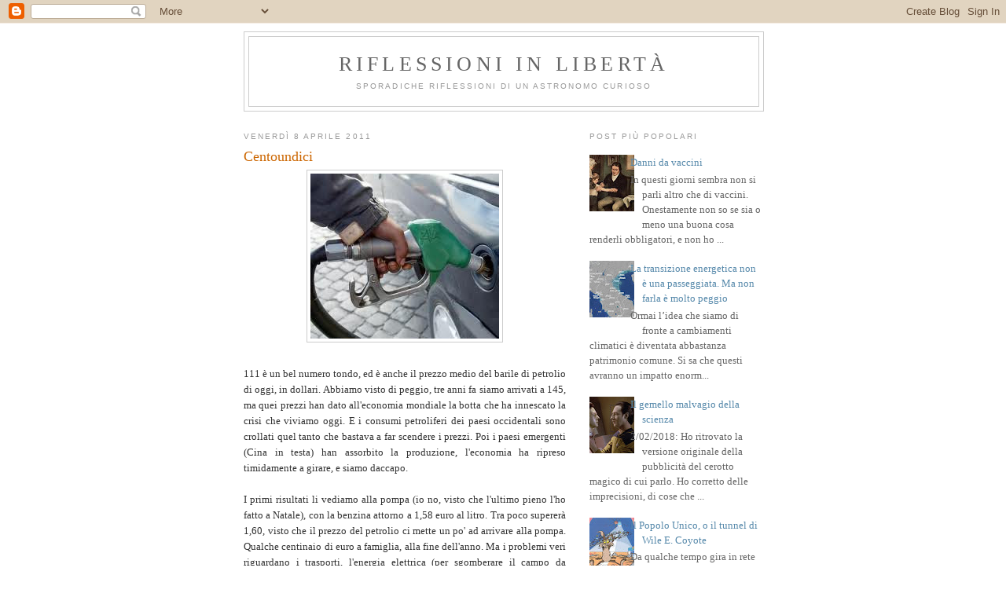

--- FILE ---
content_type: text/html; charset=UTF-8
request_url: https://giannicomoretto.blogspot.com/2011/04/
body_size: 15303
content:
<!DOCTYPE html>
<html dir='ltr' xmlns='http://www.w3.org/1999/xhtml' xmlns:b='http://www.google.com/2005/gml/b' xmlns:data='http://www.google.com/2005/gml/data' xmlns:expr='http://www.google.com/2005/gml/expr'>
<head>
<link href='https://www.blogger.com/static/v1/widgets/2944754296-widget_css_bundle.css' rel='stylesheet' type='text/css'/>
<meta content='text/html; charset=UTF-8' http-equiv='Content-Type'/>
<meta content='blogger' name='generator'/>
<link href='https://giannicomoretto.blogspot.com/favicon.ico' rel='icon' type='image/x-icon'/>
<link href='http://giannicomoretto.blogspot.com/2011/04/' rel='canonical'/>
<link rel="alternate" type="application/atom+xml" title="Riflessioni in libertà - Atom" href="https://giannicomoretto.blogspot.com/feeds/posts/default" />
<link rel="alternate" type="application/rss+xml" title="Riflessioni in libertà - RSS" href="https://giannicomoretto.blogspot.com/feeds/posts/default?alt=rss" />
<link rel="service.post" type="application/atom+xml" title="Riflessioni in libertà - Atom" href="https://www.blogger.com/feeds/7708572464961555120/posts/default" />
<!--Can't find substitution for tag [blog.ieCssRetrofitLinks]-->
<meta content='http://giannicomoretto.blogspot.com/2011/04/' property='og:url'/>
<meta content='Riflessioni in libertà' property='og:title'/>
<meta content='Sporadiche riflessioni di un astronomo curioso' property='og:description'/>
<title>Riflessioni in libertà: aprile 2011</title>
<style id='page-skin-1' type='text/css'><!--
/*
-----------------------------------------------
Blogger Template Style
Name:     Minima
Date:     26 Feb 2004
Updated by: Blogger Team
----------------------------------------------- */
/* Use this with templates/template-twocol.html */
body {
background:#ffffff;
margin:0;
color:#333333;
font:x-small Georgia Serif;
font-size/* */:/**/small;
font-size: /**/small;
text-align: center;
}
a:link {
color:#5588aa;
text-decoration:none;
}
a:visited {
color:#999999;
text-decoration:none;
}
a:hover {
color:#cc6600;
text-decoration:underline;
}
a img {
border-width:0;
}
/* Header
-----------------------------------------------
*/
#header-wrapper {
width:660px;
margin:0 auto 10px;
border:1px solid #cccccc;
}
#header-inner {
background-position: center;
margin-left: auto;
margin-right: auto;
}
#header {
margin: 5px;
border: 1px solid #cccccc;
text-align: center;
color:#666666;
}
#header h1 {
margin:5px 5px 0;
padding:15px 20px .25em;
line-height:1.2em;
text-transform:uppercase;
letter-spacing:.2em;
font: normal normal 200% Georgia, Serif;
}
#header a {
color:#666666;
text-decoration:none;
}
#header a:hover {
color:#666666;
}
#header .description {
margin:0 5px 5px;
padding:0 20px 15px;
max-width:700px;
text-transform:uppercase;
letter-spacing:.2em;
line-height: 1.4em;
font: normal normal 78% 'Trebuchet MS', Trebuchet, Arial, Verdana, Sans-serif;
color: #999999;
}
#header img {
margin-left: auto;
margin-right: auto;
}
/* Outer-Wrapper
----------------------------------------------- */
#outer-wrapper {
width: 660px;
margin:0 auto;
padding:10px;
text-align:left;
font: normal normal 100% Georgia, Serif;
}
#main-wrapper {
width: 410px;
float: left;
word-wrap: break-word; /* fix for long text breaking sidebar float in IE */
overflow: hidden;     /* fix for long non-text content breaking IE sidebar float */
}
#sidebar-wrapper {
width: 220px;
float: right;
word-wrap: break-word; /* fix for long text breaking sidebar float in IE */
overflow: hidden;      /* fix for long non-text content breaking IE sidebar float */
}
/* Headings
----------------------------------------------- */
h2 {
margin:1.5em 0 .75em;
font:normal normal 78% 'Trebuchet MS',Trebuchet,Arial,Verdana,Sans-serif;
line-height: 1.4em;
text-transform:uppercase;
letter-spacing:.2em;
color:#999999;
}
/* Posts
-----------------------------------------------
*/
h2.date-header {
margin:1.5em 0 .5em;
}
.post {
margin:.5em 0 1.5em;
border-bottom:1px dotted #cccccc;
padding-bottom:1.5em;
}
.post h3 {
margin:.25em 0 0;
padding:0 0 4px;
font-size:140%;
font-weight:normal;
line-height:1.4em;
color:#cc6600;
}
.post h3 a, .post h3 a:visited, .post h3 strong {
display:block;
text-decoration:none;
color:#cc6600;
font-weight:normal;
}
.post h3 strong, .post h3 a:hover {
color:#333333;
}
.post-body {
margin:0 0 .75em;
line-height:1.6em;
}
.post-body blockquote {
line-height:1.3em;
}
.post-footer {
margin: .75em 0;
color:#999999;
text-transform:uppercase;
letter-spacing:.1em;
font: normal normal 78% 'Trebuchet MS', Trebuchet, Arial, Verdana, Sans-serif;
line-height: 1.4em;
}
.comment-link {
margin-left:.6em;
}
.post img, table.tr-caption-container {
padding:4px;
border:1px solid #cccccc;
}
.tr-caption-container img {
border: none;
padding: 0;
}
.post blockquote {
margin:1em 20px;
}
.post blockquote p {
margin:.75em 0;
}
/* Comments
----------------------------------------------- */
#comments h4 {
margin:1em 0;
font-weight: bold;
line-height: 1.4em;
text-transform:uppercase;
letter-spacing:.2em;
color: #999999;
}
#comments-block {
margin:1em 0 1.5em;
line-height:1.6em;
}
#comments-block .comment-author {
margin:.5em 0;
}
#comments-block .comment-body {
margin:.25em 0 0;
}
#comments-block .comment-footer {
margin:-.25em 0 2em;
line-height: 1.4em;
text-transform:uppercase;
letter-spacing:.1em;
}
#comments-block .comment-body p {
margin:0 0 .75em;
}
.deleted-comment {
font-style:italic;
color:gray;
}
#blog-pager-newer-link {
float: left;
}
#blog-pager-older-link {
float: right;
}
#blog-pager {
text-align: center;
}
.feed-links {
clear: both;
line-height: 2.5em;
}
/* Sidebar Content
----------------------------------------------- */
.sidebar {
color: #666666;
line-height: 1.5em;
}
.sidebar ul {
list-style:none;
margin:0 0 0;
padding:0 0 0;
}
.sidebar li {
margin:0;
padding-top:0;
padding-right:0;
padding-bottom:.25em;
padding-left:15px;
text-indent:-15px;
line-height:1.5em;
}
.sidebar .widget, .main .widget {
border-bottom:1px dotted #cccccc;
margin:0 0 1.5em;
padding:0 0 1.5em;
}
.main .Blog {
border-bottom-width: 0;
}
/* Profile
----------------------------------------------- */
.profile-img {
float: left;
margin-top: 0;
margin-right: 5px;
margin-bottom: 5px;
margin-left: 0;
padding: 4px;
border: 1px solid #cccccc;
}
.profile-data {
margin:0;
text-transform:uppercase;
letter-spacing:.1em;
font: normal normal 78% 'Trebuchet MS', Trebuchet, Arial, Verdana, Sans-serif;
color: #999999;
font-weight: bold;
line-height: 1.6em;
}
.profile-datablock {
margin:.5em 0 .5em;
}
.profile-textblock {
margin: 0.5em 0;
line-height: 1.6em;
}
.profile-link {
font: normal normal 78% 'Trebuchet MS', Trebuchet, Arial, Verdana, Sans-serif;
text-transform: uppercase;
letter-spacing: .1em;
}
/* Footer
----------------------------------------------- */
#footer {
width:660px;
clear:both;
margin:0 auto;
padding-top:15px;
line-height: 1.6em;
text-transform:uppercase;
letter-spacing:.1em;
text-align: center;
}

--></style>
<link href='https://www.blogger.com/dyn-css/authorization.css?targetBlogID=7708572464961555120&amp;zx=84f227e5-5d2b-4e31-8226-fb7981e9d1f8' media='none' onload='if(media!=&#39;all&#39;)media=&#39;all&#39;' rel='stylesheet'/><noscript><link href='https://www.blogger.com/dyn-css/authorization.css?targetBlogID=7708572464961555120&amp;zx=84f227e5-5d2b-4e31-8226-fb7981e9d1f8' rel='stylesheet'/></noscript>
<meta name='google-adsense-platform-account' content='ca-host-pub-1556223355139109'/>
<meta name='google-adsense-platform-domain' content='blogspot.com'/>

</head>
<body>
<div class='navbar section' id='navbar'><div class='widget Navbar' data-version='1' id='Navbar1'><script type="text/javascript">
    function setAttributeOnload(object, attribute, val) {
      if(window.addEventListener) {
        window.addEventListener('load',
          function(){ object[attribute] = val; }, false);
      } else {
        window.attachEvent('onload', function(){ object[attribute] = val; });
      }
    }
  </script>
<div id="navbar-iframe-container"></div>
<script type="text/javascript" src="https://apis.google.com/js/platform.js"></script>
<script type="text/javascript">
      gapi.load("gapi.iframes:gapi.iframes.style.bubble", function() {
        if (gapi.iframes && gapi.iframes.getContext) {
          gapi.iframes.getContext().openChild({
              url: 'https://www.blogger.com/navbar/7708572464961555120?origin\x3dhttps://giannicomoretto.blogspot.com',
              where: document.getElementById("navbar-iframe-container"),
              id: "navbar-iframe"
          });
        }
      });
    </script><script type="text/javascript">
(function() {
var script = document.createElement('script');
script.type = 'text/javascript';
script.src = '//pagead2.googlesyndication.com/pagead/js/google_top_exp.js';
var head = document.getElementsByTagName('head')[0];
if (head) {
head.appendChild(script);
}})();
</script>
</div></div>
<div id='outer-wrapper'><div id='wrap2'>
<!-- skip links for text browsers -->
<span id='skiplinks' style='display:none;'>
<a href='#main'>skip to main </a> |
      <a href='#sidebar'>skip to sidebar</a>
</span>
<div id='header-wrapper'>
<div class='header section' id='header'><div class='widget Header' data-version='1' id='Header1'>
<div id='header-inner'>
<div class='titlewrapper'>
<h1 class='title'>
<a href='https://giannicomoretto.blogspot.com/'>
Riflessioni in libertà
</a>
</h1>
</div>
<div class='descriptionwrapper'>
<p class='description'><span>Sporadiche riflessioni di un astronomo curioso</span></p>
</div>
</div>
</div></div>
</div>
<div id='content-wrapper'>
<div id='crosscol-wrapper' style='text-align:center'>
<div class='crosscol no-items section' id='crosscol'></div>
</div>
<div id='main-wrapper'>
<div class='main section' id='main'><div class='widget Blog' data-version='1' id='Blog1'>
<div class='blog-posts hfeed'>

          <div class="date-outer">
        
<h2 class='date-header'><span>venerdì 8 aprile 2011</span></h2>

          <div class="date-posts">
        
<div class='post-outer'>
<div class='post hentry uncustomized-post-template' itemprop='blogPost' itemscope='itemscope' itemtype='http://schema.org/BlogPosting'>
<meta content='https://blogger.googleusercontent.com/img/b/R29vZ2xl/AVvXsEiz89lFIbIoudUYFE0EQ-ox9K5WbKtqg21NB2JaOHaeytTlcel9jRiRebxBkDPJGD_pu1-CF6PBJXKHc0DjeWJ1b2hVKV9oNDkJaVsV2MERIkev079hTq1Fo7tFjQA4LDWGLI5jOcP4keE/s320/benzina.jpeg' itemprop='image_url'/>
<meta content='7708572464961555120' itemprop='blogId'/>
<meta content='5147939840979048426' itemprop='postId'/>
<a name='5147939840979048426'></a>
<h3 class='post-title entry-title' itemprop='name'>
<a href='https://giannicomoretto.blogspot.com/2011/04/centoundici.html'>Centoundici</a>
</h3>
<div class='post-header'>
<div class='post-header-line-1'></div>
</div>
<div class='post-body entry-content' id='post-body-5147939840979048426' itemprop='description articleBody'>
<a href="https://blogger.googleusercontent.com/img/b/R29vZ2xl/AVvXsEiz89lFIbIoudUYFE0EQ-ox9K5WbKtqg21NB2JaOHaeytTlcel9jRiRebxBkDPJGD_pu1-CF6PBJXKHc0DjeWJ1b2hVKV9oNDkJaVsV2MERIkev079hTq1Fo7tFjQA4LDWGLI5jOcP4keE/s1600/benzina.jpeg" onblur="try {parent.deselectBloggerImageGracefully();} catch(e) {}"><img alt="" border="0" id="BLOGGER_PHOTO_ID_5593349163278014962" src="https://blogger.googleusercontent.com/img/b/R29vZ2xl/AVvXsEiz89lFIbIoudUYFE0EQ-ox9K5WbKtqg21NB2JaOHaeytTlcel9jRiRebxBkDPJGD_pu1-CF6PBJXKHc0DjeWJ1b2hVKV9oNDkJaVsV2MERIkev079hTq1Fo7tFjQA4LDWGLI5jOcP4keE/s320/benzina.jpeg" style="display: block; margin: 0px auto 10px; text-align: center; cursor: pointer; width: 240px; height: 210px;" /></a><br /><div style="text-align: justify;">111 è un bel numero tondo, ed è anche il prezzo medio del barile di petrolio di oggi, in dollari. Abbiamo visto di peggio, tre anni fa siamo arrivati a 145, ma quei prezzi han dato all'economia mondiale la botta che ha innescato la crisi che viviamo oggi. E i consumi petroliferi dei paesi occidentali sono crollati quel tanto che bastava a far scendere i prezzi. Poi i paesi emergenti (Cina in testa) han assorbito la produzione, l'economia ha ripreso timidamente a girare, e siamo daccapo.<br /></div><br /><div style="text-align: justify;">I primi risultati li vediamo alla pompa (io no, visto che l'ultimo pieno l'ho fatto a Natale), con la benzina attorno a 1,58 euro al litro. Tra poco supererà 1,60, visto che il prezzo del petrolio ci mette un po' ad arrivare alla pompa. Qualche centinaio di euro a famiglia, alla fine dell'anno. Ma i problemi veri riguardano i trasporti, l'energia elettrica (per sgomberare il campo da illusioni, l'uranio basta fino al 2050), le materie plastiche... Tutto è petrolio, anche il cibo che mangiamo.<br /></div><br /><div style="text-align: justify;">Leggendo i commenti si trovano le solite cose: la speculazione, la crisi libica, la debolezza del dollaro, e il solito grande assente, il picco di produzione del petrolio. Non si riesce ad immaginare che il petrolio sia davvero una risorsa finita, che non se ne riesce ad estrarre di più di così, che sono decenni che scopriamo molto meno petrolio di quello che estraiamo, che i vecchi giacimenti si esauriscono e quelli nuovi riescono a malapena a compensare (per ora), che se un paese cala la produzione di una frazione di percento gli altri non possono aumentarla. E la legge della domanda e dell'offerta fa il suo dovere, il prezzo che sale è il modo con cui il mercato ci avvisa che di qualcosa non ce n'è abbastanza per tutti, occorre ridurre i consumi.<br /></div><br /><div style="text-align: justify;"><a href="https://blogger.googleusercontent.com/img/b/R29vZ2xl/AVvXsEhajYAE1KU-LslA76qYZhyphenhyphenYuAcNpLez4H2-mbUEUR_1bj4bv7FdLweMY5P6Yl_ePvgY-f0Zevdv_UDG34Tp9nKs_BBK3H9Q4PX9eRjL2mGn5C117xg9LPT2omQvNfBxgcV18Uq9v8n5U90/s1600/petrolio_euro.gif"><img alt="" border="0" id="BLOGGER_PHOTO_ID_5593345040165685554" src="https://blogger.googleusercontent.com/img/b/R29vZ2xl/AVvXsEhajYAE1KU-LslA76qYZhyphenhyphenYuAcNpLez4H2-mbUEUR_1bj4bv7FdLweMY5P6Yl_ePvgY-f0Zevdv_UDG34Tp9nKs_BBK3H9Q4PX9eRjL2mGn5C117xg9LPT2omQvNfBxgcV18Uq9v8n5U90/s320/petrolio_euro.gif" style="display: block; margin: 0px auto 10px; text-align: center; cursor: pointer; width: 320px; height: 213px;" /></a>Forse è più istruttivo vedere l'andamento dei prezzi in euro, visto che noi lo paghiamo così. Siamo ad 80 euro a barile, non distanti dai 92 del massimo storico di 3 anni fa. Vediamo anche che la crescita non è qualcosa di ora, dopo il crollo della domanda dovuto alla crisi del 2009 il prezzo ha continuato a crescere in modo costante, e ha tutta l'aria di voler continuare a farlo.<br /></div><br /><div style="text-align: justify;">Non ho idea di cosa succederà. 3 anni fa pensavo che i prezzi sarebbero saliti per un pezzo, e ho sbagliato clamorosamente. Ci aspetta un'altra crisi, quando non abbiamo neppure cominciati ad uscire dalla precedente? O stavolta arriverà a prezzi ancora più alti? In entrambi i casi non sarà rosea.<br /></div><br />Benvenuti nel post-picco
<div style='clear: both;'></div>
</div>
<div class='post-footer'>
<div class='post-footer-line post-footer-line-1'>
<span class='post-author vcard'>
</span>
<span class='post-timestamp'>
alle
<meta content='http://giannicomoretto.blogspot.com/2011/04/centoundici.html' itemprop='url'/>
<a class='timestamp-link' href='https://giannicomoretto.blogspot.com/2011/04/centoundici.html' rel='bookmark' title='permanent link'><abbr class='published' itemprop='datePublished' title='2011-04-08T21:18:00+02:00'>21:18</abbr></a>
</span>
<span class='post-comment-link'>
<a class='comment-link' href='https://www.blogger.com/comment/fullpage/post/7708572464961555120/5147939840979048426' onclick=''>
19 commenti:
  </a>
</span>
<span class='post-icons'>
<span class='item-control blog-admin pid-1515494583'>
<a href='https://www.blogger.com/post-edit.g?blogID=7708572464961555120&postID=5147939840979048426&from=pencil' title='Modifica post'>
<img alt='' class='icon-action' height='18' src='https://resources.blogblog.com/img/icon18_edit_allbkg.gif' width='18'/>
</a>
</span>
</span>
<div class='post-share-buttons goog-inline-block'>
</div>
</div>
<div class='post-footer-line post-footer-line-2'>
<span class='post-labels'>
Etichette:
<a href='https://giannicomoretto.blogspot.com/search/label/peak%20oil' rel='tag'>peak oil</a>,
<a href='https://giannicomoretto.blogspot.com/search/label/petrolio' rel='tag'>petrolio</a>
</span>
</div>
<div class='post-footer-line post-footer-line-3'>
<span class='post-location'>
</span>
</div>
</div>
</div>
</div>
<div class='post-outer'>
<div class='post hentry uncustomized-post-template' itemprop='blogPost' itemscope='itemscope' itemtype='http://schema.org/BlogPosting'>
<meta content='https://blogger.googleusercontent.com/img/b/R29vZ2xl/AVvXsEhcMiFWBVRcxS80E41ixudGlT4vwUlTPmFcSnWVKzdLejzeNGk6SlwG9KR7CTMMtNS18c10ZcJFPgGCJxUJZJpi3tnQMOiD09tF9j6DqVkEsExOqeKtBTQScMU7wjWb-7AfMU3_aw84iZE/s1600/il-formulario-a-38.jpg' itemprop='image_url'/>
<meta content='7708572464961555120' itemprop='blogId'/>
<meta content='4189830353296918088' itemprop='postId'/>
<a name='4189830353296918088'></a>
<h3 class='post-title entry-title' itemprop='name'>
<a href='https://giannicomoretto.blogspot.com/2011/04/finanza-creativa.html'>Finanza creativa</a>
</h3>
<div class='post-header'>
<div class='post-header-line-1'></div>
</div>
<div class='post-body entry-content' id='post-body-4189830353296918088' itemprop='description articleBody'>
<div style="text-align: justify;"><a href="https://blogger.googleusercontent.com/img/b/R29vZ2xl/AVvXsEhcMiFWBVRcxS80E41ixudGlT4vwUlTPmFcSnWVKzdLejzeNGk6SlwG9KR7CTMMtNS18c10ZcJFPgGCJxUJZJpi3tnQMOiD09tF9j6DqVkEsExOqeKtBTQScMU7wjWb-7AfMU3_aw84iZE/s1600/il-formulario-a-38.jpg" onblur="try {parent.deselectBloggerImageGracefully();} catch(e) {}"><img alt="" border="0" src="https://blogger.googleusercontent.com/img/b/R29vZ2xl/AVvXsEhcMiFWBVRcxS80E41ixudGlT4vwUlTPmFcSnWVKzdLejzeNGk6SlwG9KR7CTMMtNS18c10ZcJFPgGCJxUJZJpi3tnQMOiD09tF9j6DqVkEsExOqeKtBTQScMU7wjWb-7AfMU3_aw84iZE/s1600/il-formulario-a-38.jpg" style="display: block; margin: 0px auto 10px; text-align: center; cursor: pointer; width: 336px; height: 291px;" /></a>Ho <a href="http://giannicomoretto.blogspot.com/2011/01/modulari-a38.html">raccontato</a> di come funzioni oggi la ricerca in Italia. Buona parte del mio tempo passa nell'inventare modi creativi per convivere con leggi che ti rendono impossibile lavorare. Ad esempio a settembre ci sarà a Roma un congresso di una settimana. In teoria non potrei andarci, perché la spesa (circa 700 euro tra viaggi, vitto e iscrizione) supera il <a href="http://giannicomoretto.blogspot.com/2011/03/astronomia-divertente-e-tagli-stupidi.html">tetto di spese per viaggi</a> del mio istituto. Non ho ancora trovato un metodo per andarci lo stesso, visto che si preannuncia molto interessante. Temo dovrò rinunciarvi.<br /><br />Ma c'è di peggio. Sono attualmente responsabile di un progetto, finanziato dalla Comunità Europea per 86 mila euro, per realizzare uno strumento astronomico e non  posso spendere questi soldi per quasi nulla, incluso:<br />- il software che utilizzo per progettarla, concesso in licenza annuale<br />- la scheda di rete (circa 1000 euro) che collega questo strumento ad un PC<br /><br />Infatti entrambi questi componenti vanno acquistati all'estero, e mentre le ditte italiane accettano di firmare il "documento di tracciabilità finanziaria"(1), pur sapendo che è quasi impossibile ottemperare a tutte le sue clausole (tanto nessuno controllerà), una ditta tedesca non lo farà mai. E senza quel documento niente ordine.<br /><br />Ci si arrangia come si può, all'italiana, con la solita "finanza creativa". Il modo più semplice è trovare una ditta a cui si passa l'elenco delle cose da ordinare. Questa le compera dalla ditta vera, e ce le rivende corredate di tutti i moduli A38 necessari. Facendo in pratica solo quello riesce a sbrigare correttamente le pratiche borboniche richieste dalla legge italiana, e chiaramente si fa pagare per il lavoro. Tutto trasparente, semplice, e costoso, difatti è un fiorire di queste ditte.<br /><br />Un altro sistema si applica quando hai un progetto internazionale. Fai acquistare quel che ti serve dai tuoi partner tedeschi, che non hanno tante beghe, e te lo fai spedire. Ovviamente nella ripartizione dei fondi i partner tedeschi riceveranno più soldi, e l'IVA verrà pagata in Germania, non in Italia (soldi in meno per l'erario).<br /><br />Ma per alcune cose, non ci sono scappatoie. Ad esempio in biblioteca non riescono a rinnovare l'abbonamento alle principali riviste astronomiche,  perché serve quel dannato documento, e non si può addebitarlo al Max-Planck-Institut per poi farci girare qui la rivista, o fare un abbonamento on-line in Germania per un dominio di computer in Italia.<br /><br /><span style="font-size:130%;"><span style="font-weight: bold;">Aggiornamento</span></span><br /><br />La ditta della scheda di rete mi ha scritto che mi firmano il documento, ma <span style="font-weight: bold;">non possono </span>riportare il CIG sulla fattura ai fornitori, per il banale fatto che<span style="font-weight: bold;"> la scheda l'hanno già comprata</span>, ne hanno qualche centinaio in magazzino. E quando le finiranno quella sarà obsoleta, per cui ne compreranno un'altra.<br /><br />In amministrazione mi han detto di non preoccuparmi, è materialmente impossibile tracciare flussi finanziari basandosi su un numerino scritto sulla causale di un bonifico, che non risulta da nessuna parte. Nell'eventualità io sia indagato per riciclaggio di denaro mafioso, il povero investigatore dovrebbe prendere <span style="font-weight: bold;">tutti i bonifici</span>, andare a rintracciare il conto bancario del venditore di schede, e spulciarsi <span style="font-weight: bold;">a mano tutti i bonifici</span> fatti da lui.<br /><br />Ma chi è che scrive le leggi in Italia?<br /><br /><span style="font-size:130%;"><span style="font-weight: bold;">Note:</span></span><br /><br />(1) Le <a href="http://www.ilsole24ore.com/art/norme-e-tributi/2011-03-07/gare-tracciabili-codice-064156.shtml?uuid=AavHJ3DD">spiegazioni</a> sugli obblighi della ditta sono fumosissime, ma l'interpretazione corrente dice che questa debba comunicarci tutti i conti correnti bancari che usa, e  indicare un numerino (CIG), specificato da noi, in tutti i suoi pagamenti con cui acquista a sua volta i beni o paga i dipendenti coinvolti. Immaginate una cartoleria  da cui 100 istituti acquistino matite, quaderni, pennarelli. Deve indicare, nella causale del bonifico con cui paga i fornitori di matite, tutti i CIG relativi a tutte le vendite di matite fatte nel periodo, e smistare correttamente i CIG di ciascun ordine sui fornitori coinvolti. Forse avete un'idea della demenzialità della cosa.<br /></div>
<div style='clear: both;'></div>
</div>
<div class='post-footer'>
<div class='post-footer-line post-footer-line-1'>
<span class='post-author vcard'>
</span>
<span class='post-timestamp'>
alle
<meta content='http://giannicomoretto.blogspot.com/2011/04/finanza-creativa.html' itemprop='url'/>
<a class='timestamp-link' href='https://giannicomoretto.blogspot.com/2011/04/finanza-creativa.html' rel='bookmark' title='permanent link'><abbr class='published' itemprop='datePublished' title='2011-04-08T10:55:00+02:00'>10:55</abbr></a>
</span>
<span class='post-comment-link'>
<a class='comment-link' href='https://www.blogger.com/comment/fullpage/post/7708572464961555120/4189830353296918088' onclick=''>
1 commento:
  </a>
</span>
<span class='post-icons'>
<span class='item-control blog-admin pid-1515494583'>
<a href='https://www.blogger.com/post-edit.g?blogID=7708572464961555120&postID=4189830353296918088&from=pencil' title='Modifica post'>
<img alt='' class='icon-action' height='18' src='https://resources.blogblog.com/img/icon18_edit_allbkg.gif' width='18'/>
</a>
</span>
</span>
<div class='post-share-buttons goog-inline-block'>
</div>
</div>
<div class='post-footer-line post-footer-line-2'>
<span class='post-labels'>
Etichette:
<a href='https://giannicomoretto.blogspot.com/search/label/burocrazia' rel='tag'>burocrazia</a>,
<a href='https://giannicomoretto.blogspot.com/search/label/leggi%20idiote' rel='tag'>leggi idiote</a>,
<a href='https://giannicomoretto.blogspot.com/search/label/ricerca' rel='tag'>ricerca</a>
</span>
</div>
<div class='post-footer-line post-footer-line-3'>
<span class='post-location'>
</span>
</div>
</div>
</div>
</div>

        </div></div>
      
</div>
<div class='blog-pager' id='blog-pager'>
<span id='blog-pager-newer-link'>
<a class='blog-pager-newer-link' href='https://giannicomoretto.blogspot.com/search?updated-max=2011-09-23T22:06:00%2B02:00&amp;max-results=7&amp;reverse-paginate=true' id='Blog1_blog-pager-newer-link' title='Post più recenti'>Post più recenti</a>
</span>
<span id='blog-pager-older-link'>
<a class='blog-pager-older-link' href='https://giannicomoretto.blogspot.com/search?updated-max=2011-04-08T10:55:00%2B02:00&amp;max-results=7' id='Blog1_blog-pager-older-link' title='Post più vecchi'>Post più vecchi</a>
</span>
<a class='home-link' href='https://giannicomoretto.blogspot.com/'>Home page</a>
</div>
<div class='clear'></div>
<div class='blog-feeds'>
<div class='feed-links'>
Iscriviti a:
<a class='feed-link' href='https://giannicomoretto.blogspot.com/feeds/posts/default' target='_blank' type='application/atom+xml'>Commenti (Atom)</a>
</div>
</div>
</div></div>
</div>
<div id='sidebar-wrapper'>
<div class='sidebar section' id='sidebar'><div class='widget PopularPosts' data-version='1' id='PopularPosts2'>
<h2>Post più popolari</h2>
<div class='widget-content popular-posts'>
<ul>
<li>
<div class='item-content'>
<div class='item-thumbnail'>
<a href='https://giannicomoretto.blogspot.com/2017/07/danni-da-vaccini.html' target='_blank'>
<img alt='' border='0' src='https://blogger.googleusercontent.com/img/b/R29vZ2xl/AVvXsEjk83KcAJZhaCUY1qE4FMfNlLK2ZXixl7kgKTrQFyGh3CDs1OjXkK6R40TP1OK7PQ9KBs2Ff6DfxS1quQmCMv77slcDFf4eTULFwKFP71SFsaxSGGaUJPb0how-cmMg6pjYISSrEVMS3DE/w72-h72-p-k-no-nu/vaccine.jpg'/>
</a>
</div>
<div class='item-title'><a href='https://giannicomoretto.blogspot.com/2017/07/danni-da-vaccini.html'>Danni da vaccini</a></div>
<div class='item-snippet'>  In questi giorni sembra non si parli altro che di vaccini. Onestamente non so se sia o meno una buona cosa renderli obbligatori, e non ho ...</div>
</div>
<div style='clear: both;'></div>
</li>
<li>
<div class='item-content'>
<div class='item-thumbnail'>
<a href='https://giannicomoretto.blogspot.com/2022/07/la-transizione-energetica-non-e-una.html' target='_blank'>
<img alt='' border='0' src='https://blogger.googleusercontent.com/img/a/AVvXsEiZOYkP_aWBexNdyW9BsAOlioHUT_jFtrekCPn3aezCNDfNRrNGEF1NrBCtOoUYE5FxRecz2Zw859ysQHCzR9uO-gCTjQmjWd1z56nzf1UtTU_QtI4Ov6SHxYFLpXrJWWMjsAPNyQQ-q0oVCO_KtqUk0bf8NjLOt9e_pBgtOsSSicMKW9p1iHPDhxDW=w72-h72-p-k-no-nu'/>
</a>
</div>
<div class='item-title'><a href='https://giannicomoretto.blogspot.com/2022/07/la-transizione-energetica-non-e-una.html'> La transizione energetica non è una passeggiata. Ma non farla è molto peggio</a></div>
<div class='item-snippet'>Ormai l&#8217;idea che siamo di fronte a cambiamenti climatici è diventata abbastanza patrimonio comune. Si sa che questi avranno un impatto enorm...</div>
</div>
<div style='clear: both;'></div>
</li>
<li>
<div class='item-content'>
<div class='item-thumbnail'>
<a href='https://giannicomoretto.blogspot.com/2018/03/il-gemello-malvagio-della-scienza.html' target='_blank'>
<img alt='' border='0' src='https://blogger.googleusercontent.com/img/b/R29vZ2xl/AVvXsEhtB0Bur3QTGF-e9SMBgeIXSC21W6WoxjhsIGJQgi9DOzcjZNXyDc6RkVWO8fcB9ZhUwXASsxaXlqZdmnVIyxkhVcfltAzYKXRmPocnhxG7Tzx5TH_PEZFOqrBj_Qeoe0sx_LDc8inp3Aw/w72-h72-p-k-no-nu/datalore_hd_115.jpg'/>
</a>
</div>
<div class='item-title'><a href='https://giannicomoretto.blogspot.com/2018/03/il-gemello-malvagio-della-scienza.html'>Il gemello malvagio della scienza</a></div>
<div class='item-snippet'>2/02/2018: Ho ritrovato la versione originale della pubblicità del cerotto magico di cui parlo. Ho corretto delle imprecisioni, di cose che ...</div>
</div>
<div style='clear: both;'></div>
</li>
<li>
<div class='item-content'>
<div class='item-thumbnail'>
<a href='https://giannicomoretto.blogspot.com/2016/05/il-popolo-unico-o-il-tunnel-di-wiley.html' target='_blank'>
<img alt='' border='0' src='https://blogger.googleusercontent.com/img/b/R29vZ2xl/AVvXsEi5qZWzobTB_WL_sTgzDaQw3WrAa9qYnJNPPFnv7BqcxCqNVYsPTaSR51kqY25P5oGqVY9uqZjQ6G6XBP2OFBbNzJWABChWXzvX3ebRWBd9mLNpMJYY_6WlwbvbAE0im4-nvrEX4meYdqI/w72-h72-p-k-no-nu/l.sku2449.jpg'/>
</a>
</div>
<div class='item-title'><a href='https://giannicomoretto.blogspot.com/2016/05/il-popolo-unico-o-il-tunnel-di-wiley.html'>Il Popolo Unico, o il tunnel di Wile E. Coyote</a></div>
<div class='item-snippet'>Da qualche tempo gira in rete una nuova follia. Con un appeal notevole, in questi tempi difficili, visto che suggerisce che puoi legalmente ...</div>
</div>
<div style='clear: both;'></div>
</li>
<li>
<div class='item-content'>
<div class='item-thumbnail'>
<a href='https://giannicomoretto.blogspot.com/2012/11/scienza-parallela-2-keshe-technology.html' target='_blank'>
<img alt='' border='0' src='https://blogger.googleusercontent.com/img/b/R29vZ2xl/AVvXsEjphn4lmLHq2ad3ODwGLPR7JCC3eBJ2eHGtrdX9Ucw3ZpGaDoZoKUzzDmND-v4XucuCmaLTH2rRDI-z2BUbYDDR_kDWis6sd61ldOdld43Tl5rZfccW9zYiMUzsAsouZxHbUlnL0cXHVeE/w72-h72-p-k-no-nu/Keshe21.jpg'/>
</a>
</div>
<div class='item-title'><a href='https://giannicomoretto.blogspot.com/2012/11/scienza-parallela-2-keshe-technology.html'>Scienza parallela 2: Keshe technology</a></div>
<div class='item-snippet'>Articolo aggiornato il 19/11/2012   Nell&#39; articolo precedente  ho provato a descrivere le differenze tra come funziona (in modo molto se...</div>
</div>
<div style='clear: both;'></div>
</li>
<li>
<div class='item-content'>
<div class='item-thumbnail'>
<a href='https://giannicomoretto.blogspot.com/2010/11/ma-chi-fa-queste-scie-in-cielo.html' target='_blank'>
<img alt='' border='0' src='https://blogger.googleusercontent.com/img/b/R29vZ2xl/AVvXsEi1lgPhJd3KSWPQBijGLOKd_myWr8FWU_MRZcZE5s0RsSbQ4vF_t7MtQQRs1-3uYOGnxCzy2Ibdw3l3VNk4O4c4KNRiyITWH3lyJHh1MuCqtQI7P2PUW8FKNE3dgI0Z4jqp2oqqDFiN1BE/w72-h72-p-k-no-nu/scia_az7590.jpg'/>
</a>
</div>
<div class='item-title'><a href='https://giannicomoretto.blogspot.com/2010/11/ma-chi-fa-queste-scie-in-cielo.html'>Ma chi fa queste scie in cielo?</a></div>
<div class='item-snippet'>Le scie chimiche  sono ormai un tormentone, con decine di interrogazioni parlamentari , mozioni comunali, conferenze, servizi di Voyager  o ...</div>
</div>
<div style='clear: both;'></div>
</li>
<li>
<div class='item-content'>
<div class='item-thumbnail'>
<a href='https://giannicomoretto.blogspot.com/2014/01/riequilibrio-quantistico.html' target='_blank'>
<img alt='' border='0' src='https://blogger.googleusercontent.com/img/b/R29vZ2xl/AVvXsEjFSRzCkDv9S15BHZyB-8ZIzadmiNxSh1Y_yE-WrwKdBmX5eMal8psQS3kB5Sev3-VNS3EEgfEtLIpiGouUIlVCGtYJrnhtSvaefX6tK8uiEAvk0PdCo20ptxv13A4tdHKLH8n11fLSk1I/w72-h72-p-k-no-nu/fisica-quantistica-guarigione-bartlett-252x300.jpg'/>
</a>
</div>
<div class='item-title'><a href='https://giannicomoretto.blogspot.com/2014/01/riequilibrio-quantistico.html'>Riequilibrio quantistico</a></div>
<div class='item-snippet'> Riassunto  Visto che il post è lungo, riassumo.  La meccanica quantistica è sufficientemente misteriosa, e poco conosciuta, da poter essere...</div>
</div>
<div style='clear: both;'></div>
</li>
<li>
<div class='item-content'>
<div class='item-thumbnail'>
<a href='https://giannicomoretto.blogspot.com/2009/03/penne-e-scie.html' target='_blank'>
<img alt='' border='0' src='https://blogger.googleusercontent.com/img/b/R29vZ2xl/AVvXsEg0fNWfzG5bhY-3vcM49edVPCpUTlMFt6yX-ut9p2VPz62sO3ofAGZ5qxzQR2BBO6rdhhFt6GFFuZAof4NIbjJ28Rtu2sJVF9FIN_OCnTlulUYHUXjK0YLAVIzXR2t5gYjT4k11bOK7K7k/w72-h72-p-k-no-nu/appleman.gif'/>
</a>
</div>
<div class='item-title'><a href='https://giannicomoretto.blogspot.com/2009/03/penne-e-scie.html'>Penne e scie</a></div>
<div class='item-snippet'>(Articolo aggiornato con qualche link all&#39;interessantissima spiegazione sul blog sciemilano ) Sono stato intervistato da Controradio, pe...</div>
</div>
<div style='clear: both;'></div>
</li>
<li>
<div class='item-content'>
<div class='item-thumbnail'>
<a href='https://giannicomoretto.blogspot.com/2011/08/denunce-omeopatiche.html' target='_blank'>
<img alt='' border='0' src='https://blogger.googleusercontent.com/img/b/R29vZ2xl/AVvXsEiEQRZH7g90JisnjFw8eIqGJbQUPEvbng64EJMKP-KTIsadPCwLC6QfMKWCjiPjd5kLsOPvvpURnT3UnUgJIOAVXUwmD87eRY6bbxf_82zGeRX9bNnNaGMu7htPDDjUASxK7op4wsQfMgM/w72-h72-p-k-no-nu/200k.jpg'/>
</a>
</div>
<div class='item-title'><a href='https://giannicomoretto.blogspot.com/2011/08/denunce-omeopatiche.html'>Denunce omeopatiche</a></div>
<div class='item-snippet'>Pubblicità omeopatica, del rimedio antiinfluenzale più diffuso nel mondo. L&#39;omeopatia è per gente giovane, dinamica, moderna. E soprattu...</div>
</div>
<div style='clear: both;'></div>
</li>
<li>
<div class='item-content'>
<div class='item-thumbnail'>
<a href='https://giannicomoretto.blogspot.com/2013/11/geoingegneria-clandestina.html' target='_blank'>
<img alt='' border='0' src='https://blogger.googleusercontent.com/img/b/R29vZ2xl/AVvXsEhPJvJdsi6aNKaMGSqT7T0rcS86Z1r0LienUSwLcIid4nRf9PmxyUPCWFamxspyX40hWEgB1hg92GKuS6p2IcgD6sMps5ugxDSayGAnzO5cV0sT9uy0FoQ7akmn8nyHdusQiepBSDcX5k8/w72-h72-p-k-no-nu/armi-esotiche.jpg'/>
</a>
</div>
<div class='item-title'><a href='https://giannicomoretto.blogspot.com/2013/11/geoingegneria-clandestina.html'>Geoingegneria clandestina</a></div>
<div class='item-snippet'>Riassunto: la geoingegneria (Meglio, Ingegneria climatica) è una cosa reale, ed cambiamenti climatici pure. Non ci sono in corso esperimenti...</div>
</div>
<div style='clear: both;'></div>
</li>
</ul>
<div class='clear'></div>
</div>
</div><div class='widget LinkList' data-version='1' id='LinkList1'>
<h2>Qualche link a siti e blog</h2>
<div class='widget-content'>
<ul>
<li><a href='http://www.arcetri.astro.it/~comore'>Il mio lavoro</a></li>
<li><a href='http://www.parrocchiadipaterno.it/'>Parrocchia di S. Stefano a Paterno</a></li>
<li><a href='http://aspoitalia.blogspot.com/'>Associazione ASPO Italia</a></li>
<li><a href='http://www.cicap.org/'>CICAP</a></li>
<li><a href='http://www.bancaetica.com/'>Banca Etica</a></li>
<li><a href='http://vistasulmare.splinder.com/'>Rossella</a></li>
</ul>
<div class='clear'></div>
</div>
</div><div class='widget BlogSearch' data-version='1' id='BlogSearch1'>
<h2 class='title'>Cerca nel blog</h2>
<div class='widget-content'>
<div id='BlogSearch1_form'>
<form action='https://giannicomoretto.blogspot.com/search' class='gsc-search-box' target='_top'>
<table cellpadding='0' cellspacing='0' class='gsc-search-box'>
<tbody>
<tr>
<td class='gsc-input'>
<input autocomplete='off' class='gsc-input' name='q' size='10' title='search' type='text' value=''/>
</td>
<td class='gsc-search-button'>
<input class='gsc-search-button' title='search' type='submit' value='Cerca'/>
</td>
</tr>
</tbody>
</table>
</form>
</div>
</div>
<div class='clear'></div>
</div><div class='widget BlogArchive' data-version='1' id='BlogArchive1'>
<h2>Archivio blog</h2>
<div class='widget-content'>
<div id='ArchiveList'>
<div id='BlogArchive1_ArchiveList'>
<ul class='hierarchy'>
<li class='archivedate collapsed'>
<a class='toggle' href='javascript:void(0)'>
<span class='zippy'>

        &#9658;&#160;
      
</span>
</a>
<a class='post-count-link' href='https://giannicomoretto.blogspot.com/2024/'>
2024
</a>
<span class='post-count' dir='ltr'>(3)</span>
<ul class='hierarchy'>
<li class='archivedate collapsed'>
<a class='toggle' href='javascript:void(0)'>
<span class='zippy'>

        &#9658;&#160;
      
</span>
</a>
<a class='post-count-link' href='https://giannicomoretto.blogspot.com/2024/06/'>
giugno
</a>
<span class='post-count' dir='ltr'>(1)</span>
</li>
</ul>
<ul class='hierarchy'>
<li class='archivedate collapsed'>
<a class='toggle' href='javascript:void(0)'>
<span class='zippy'>

        &#9658;&#160;
      
</span>
</a>
<a class='post-count-link' href='https://giannicomoretto.blogspot.com/2024/03/'>
marzo
</a>
<span class='post-count' dir='ltr'>(1)</span>
</li>
</ul>
<ul class='hierarchy'>
<li class='archivedate collapsed'>
<a class='toggle' href='javascript:void(0)'>
<span class='zippy'>

        &#9658;&#160;
      
</span>
</a>
<a class='post-count-link' href='https://giannicomoretto.blogspot.com/2024/01/'>
gennaio
</a>
<span class='post-count' dir='ltr'>(1)</span>
</li>
</ul>
</li>
</ul>
<ul class='hierarchy'>
<li class='archivedate collapsed'>
<a class='toggle' href='javascript:void(0)'>
<span class='zippy'>

        &#9658;&#160;
      
</span>
</a>
<a class='post-count-link' href='https://giannicomoretto.blogspot.com/2023/'>
2023
</a>
<span class='post-count' dir='ltr'>(2)</span>
<ul class='hierarchy'>
<li class='archivedate collapsed'>
<a class='toggle' href='javascript:void(0)'>
<span class='zippy'>

        &#9658;&#160;
      
</span>
</a>
<a class='post-count-link' href='https://giannicomoretto.blogspot.com/2023/12/'>
dicembre
</a>
<span class='post-count' dir='ltr'>(1)</span>
</li>
</ul>
<ul class='hierarchy'>
<li class='archivedate collapsed'>
<a class='toggle' href='javascript:void(0)'>
<span class='zippy'>

        &#9658;&#160;
      
</span>
</a>
<a class='post-count-link' href='https://giannicomoretto.blogspot.com/2023/05/'>
maggio
</a>
<span class='post-count' dir='ltr'>(1)</span>
</li>
</ul>
</li>
</ul>
<ul class='hierarchy'>
<li class='archivedate collapsed'>
<a class='toggle' href='javascript:void(0)'>
<span class='zippy'>

        &#9658;&#160;
      
</span>
</a>
<a class='post-count-link' href='https://giannicomoretto.blogspot.com/2022/'>
2022
</a>
<span class='post-count' dir='ltr'>(5)</span>
<ul class='hierarchy'>
<li class='archivedate collapsed'>
<a class='toggle' href='javascript:void(0)'>
<span class='zippy'>

        &#9658;&#160;
      
</span>
</a>
<a class='post-count-link' href='https://giannicomoretto.blogspot.com/2022/08/'>
agosto
</a>
<span class='post-count' dir='ltr'>(1)</span>
</li>
</ul>
<ul class='hierarchy'>
<li class='archivedate collapsed'>
<a class='toggle' href='javascript:void(0)'>
<span class='zippy'>

        &#9658;&#160;
      
</span>
</a>
<a class='post-count-link' href='https://giannicomoretto.blogspot.com/2022/07/'>
luglio
</a>
<span class='post-count' dir='ltr'>(1)</span>
</li>
</ul>
<ul class='hierarchy'>
<li class='archivedate collapsed'>
<a class='toggle' href='javascript:void(0)'>
<span class='zippy'>

        &#9658;&#160;
      
</span>
</a>
<a class='post-count-link' href='https://giannicomoretto.blogspot.com/2022/06/'>
giugno
</a>
<span class='post-count' dir='ltr'>(2)</span>
</li>
</ul>
<ul class='hierarchy'>
<li class='archivedate collapsed'>
<a class='toggle' href='javascript:void(0)'>
<span class='zippy'>

        &#9658;&#160;
      
</span>
</a>
<a class='post-count-link' href='https://giannicomoretto.blogspot.com/2022/03/'>
marzo
</a>
<span class='post-count' dir='ltr'>(1)</span>
</li>
</ul>
</li>
</ul>
<ul class='hierarchy'>
<li class='archivedate collapsed'>
<a class='toggle' href='javascript:void(0)'>
<span class='zippy'>

        &#9658;&#160;
      
</span>
</a>
<a class='post-count-link' href='https://giannicomoretto.blogspot.com/2020/'>
2020
</a>
<span class='post-count' dir='ltr'>(1)</span>
<ul class='hierarchy'>
<li class='archivedate collapsed'>
<a class='toggle' href='javascript:void(0)'>
<span class='zippy'>

        &#9658;&#160;
      
</span>
</a>
<a class='post-count-link' href='https://giannicomoretto.blogspot.com/2020/11/'>
novembre
</a>
<span class='post-count' dir='ltr'>(1)</span>
</li>
</ul>
</li>
</ul>
<ul class='hierarchy'>
<li class='archivedate collapsed'>
<a class='toggle' href='javascript:void(0)'>
<span class='zippy'>

        &#9658;&#160;
      
</span>
</a>
<a class='post-count-link' href='https://giannicomoretto.blogspot.com/2018/'>
2018
</a>
<span class='post-count' dir='ltr'>(2)</span>
<ul class='hierarchy'>
<li class='archivedate collapsed'>
<a class='toggle' href='javascript:void(0)'>
<span class='zippy'>

        &#9658;&#160;
      
</span>
</a>
<a class='post-count-link' href='https://giannicomoretto.blogspot.com/2018/11/'>
novembre
</a>
<span class='post-count' dir='ltr'>(1)</span>
</li>
</ul>
<ul class='hierarchy'>
<li class='archivedate collapsed'>
<a class='toggle' href='javascript:void(0)'>
<span class='zippy'>

        &#9658;&#160;
      
</span>
</a>
<a class='post-count-link' href='https://giannicomoretto.blogspot.com/2018/03/'>
marzo
</a>
<span class='post-count' dir='ltr'>(1)</span>
</li>
</ul>
</li>
</ul>
<ul class='hierarchy'>
<li class='archivedate collapsed'>
<a class='toggle' href='javascript:void(0)'>
<span class='zippy'>

        &#9658;&#160;
      
</span>
</a>
<a class='post-count-link' href='https://giannicomoretto.blogspot.com/2017/'>
2017
</a>
<span class='post-count' dir='ltr'>(4)</span>
<ul class='hierarchy'>
<li class='archivedate collapsed'>
<a class='toggle' href='javascript:void(0)'>
<span class='zippy'>

        &#9658;&#160;
      
</span>
</a>
<a class='post-count-link' href='https://giannicomoretto.blogspot.com/2017/11/'>
novembre
</a>
<span class='post-count' dir='ltr'>(1)</span>
</li>
</ul>
<ul class='hierarchy'>
<li class='archivedate collapsed'>
<a class='toggle' href='javascript:void(0)'>
<span class='zippy'>

        &#9658;&#160;
      
</span>
</a>
<a class='post-count-link' href='https://giannicomoretto.blogspot.com/2017/07/'>
luglio
</a>
<span class='post-count' dir='ltr'>(1)</span>
</li>
</ul>
<ul class='hierarchy'>
<li class='archivedate collapsed'>
<a class='toggle' href='javascript:void(0)'>
<span class='zippy'>

        &#9658;&#160;
      
</span>
</a>
<a class='post-count-link' href='https://giannicomoretto.blogspot.com/2017/04/'>
aprile
</a>
<span class='post-count' dir='ltr'>(1)</span>
</li>
</ul>
<ul class='hierarchy'>
<li class='archivedate collapsed'>
<a class='toggle' href='javascript:void(0)'>
<span class='zippy'>

        &#9658;&#160;
      
</span>
</a>
<a class='post-count-link' href='https://giannicomoretto.blogspot.com/2017/03/'>
marzo
</a>
<span class='post-count' dir='ltr'>(1)</span>
</li>
</ul>
</li>
</ul>
<ul class='hierarchy'>
<li class='archivedate collapsed'>
<a class='toggle' href='javascript:void(0)'>
<span class='zippy'>

        &#9658;&#160;
      
</span>
</a>
<a class='post-count-link' href='https://giannicomoretto.blogspot.com/2016/'>
2016
</a>
<span class='post-count' dir='ltr'>(3)</span>
<ul class='hierarchy'>
<li class='archivedate collapsed'>
<a class='toggle' href='javascript:void(0)'>
<span class='zippy'>

        &#9658;&#160;
      
</span>
</a>
<a class='post-count-link' href='https://giannicomoretto.blogspot.com/2016/05/'>
maggio
</a>
<span class='post-count' dir='ltr'>(1)</span>
</li>
</ul>
<ul class='hierarchy'>
<li class='archivedate collapsed'>
<a class='toggle' href='javascript:void(0)'>
<span class='zippy'>

        &#9658;&#160;
      
</span>
</a>
<a class='post-count-link' href='https://giannicomoretto.blogspot.com/2016/04/'>
aprile
</a>
<span class='post-count' dir='ltr'>(1)</span>
</li>
</ul>
<ul class='hierarchy'>
<li class='archivedate collapsed'>
<a class='toggle' href='javascript:void(0)'>
<span class='zippy'>

        &#9658;&#160;
      
</span>
</a>
<a class='post-count-link' href='https://giannicomoretto.blogspot.com/2016/02/'>
febbraio
</a>
<span class='post-count' dir='ltr'>(1)</span>
</li>
</ul>
</li>
</ul>
<ul class='hierarchy'>
<li class='archivedate collapsed'>
<a class='toggle' href='javascript:void(0)'>
<span class='zippy'>

        &#9658;&#160;
      
</span>
</a>
<a class='post-count-link' href='https://giannicomoretto.blogspot.com/2015/'>
2015
</a>
<span class='post-count' dir='ltr'>(3)</span>
<ul class='hierarchy'>
<li class='archivedate collapsed'>
<a class='toggle' href='javascript:void(0)'>
<span class='zippy'>

        &#9658;&#160;
      
</span>
</a>
<a class='post-count-link' href='https://giannicomoretto.blogspot.com/2015/05/'>
maggio
</a>
<span class='post-count' dir='ltr'>(1)</span>
</li>
</ul>
<ul class='hierarchy'>
<li class='archivedate collapsed'>
<a class='toggle' href='javascript:void(0)'>
<span class='zippy'>

        &#9658;&#160;
      
</span>
</a>
<a class='post-count-link' href='https://giannicomoretto.blogspot.com/2015/01/'>
gennaio
</a>
<span class='post-count' dir='ltr'>(2)</span>
</li>
</ul>
</li>
</ul>
<ul class='hierarchy'>
<li class='archivedate collapsed'>
<a class='toggle' href='javascript:void(0)'>
<span class='zippy'>

        &#9658;&#160;
      
</span>
</a>
<a class='post-count-link' href='https://giannicomoretto.blogspot.com/2014/'>
2014
</a>
<span class='post-count' dir='ltr'>(5)</span>
<ul class='hierarchy'>
<li class='archivedate collapsed'>
<a class='toggle' href='javascript:void(0)'>
<span class='zippy'>

        &#9658;&#160;
      
</span>
</a>
<a class='post-count-link' href='https://giannicomoretto.blogspot.com/2014/12/'>
dicembre
</a>
<span class='post-count' dir='ltr'>(1)</span>
</li>
</ul>
<ul class='hierarchy'>
<li class='archivedate collapsed'>
<a class='toggle' href='javascript:void(0)'>
<span class='zippy'>

        &#9658;&#160;
      
</span>
</a>
<a class='post-count-link' href='https://giannicomoretto.blogspot.com/2014/06/'>
giugno
</a>
<span class='post-count' dir='ltr'>(1)</span>
</li>
</ul>
<ul class='hierarchy'>
<li class='archivedate collapsed'>
<a class='toggle' href='javascript:void(0)'>
<span class='zippy'>

        &#9658;&#160;
      
</span>
</a>
<a class='post-count-link' href='https://giannicomoretto.blogspot.com/2014/03/'>
marzo
</a>
<span class='post-count' dir='ltr'>(1)</span>
</li>
</ul>
<ul class='hierarchy'>
<li class='archivedate collapsed'>
<a class='toggle' href='javascript:void(0)'>
<span class='zippy'>

        &#9658;&#160;
      
</span>
</a>
<a class='post-count-link' href='https://giannicomoretto.blogspot.com/2014/02/'>
febbraio
</a>
<span class='post-count' dir='ltr'>(1)</span>
</li>
</ul>
<ul class='hierarchy'>
<li class='archivedate collapsed'>
<a class='toggle' href='javascript:void(0)'>
<span class='zippy'>

        &#9658;&#160;
      
</span>
</a>
<a class='post-count-link' href='https://giannicomoretto.blogspot.com/2014/01/'>
gennaio
</a>
<span class='post-count' dir='ltr'>(1)</span>
</li>
</ul>
</li>
</ul>
<ul class='hierarchy'>
<li class='archivedate collapsed'>
<a class='toggle' href='javascript:void(0)'>
<span class='zippy'>

        &#9658;&#160;
      
</span>
</a>
<a class='post-count-link' href='https://giannicomoretto.blogspot.com/2013/'>
2013
</a>
<span class='post-count' dir='ltr'>(10)</span>
<ul class='hierarchy'>
<li class='archivedate collapsed'>
<a class='toggle' href='javascript:void(0)'>
<span class='zippy'>

        &#9658;&#160;
      
</span>
</a>
<a class='post-count-link' href='https://giannicomoretto.blogspot.com/2013/12/'>
dicembre
</a>
<span class='post-count' dir='ltr'>(2)</span>
</li>
</ul>
<ul class='hierarchy'>
<li class='archivedate collapsed'>
<a class='toggle' href='javascript:void(0)'>
<span class='zippy'>

        &#9658;&#160;
      
</span>
</a>
<a class='post-count-link' href='https://giannicomoretto.blogspot.com/2013/11/'>
novembre
</a>
<span class='post-count' dir='ltr'>(1)</span>
</li>
</ul>
<ul class='hierarchy'>
<li class='archivedate collapsed'>
<a class='toggle' href='javascript:void(0)'>
<span class='zippy'>

        &#9658;&#160;
      
</span>
</a>
<a class='post-count-link' href='https://giannicomoretto.blogspot.com/2013/09/'>
settembre
</a>
<span class='post-count' dir='ltr'>(2)</span>
</li>
</ul>
<ul class='hierarchy'>
<li class='archivedate collapsed'>
<a class='toggle' href='javascript:void(0)'>
<span class='zippy'>

        &#9658;&#160;
      
</span>
</a>
<a class='post-count-link' href='https://giannicomoretto.blogspot.com/2013/08/'>
agosto
</a>
<span class='post-count' dir='ltr'>(1)</span>
</li>
</ul>
<ul class='hierarchy'>
<li class='archivedate collapsed'>
<a class='toggle' href='javascript:void(0)'>
<span class='zippy'>

        &#9658;&#160;
      
</span>
</a>
<a class='post-count-link' href='https://giannicomoretto.blogspot.com/2013/07/'>
luglio
</a>
<span class='post-count' dir='ltr'>(1)</span>
</li>
</ul>
<ul class='hierarchy'>
<li class='archivedate collapsed'>
<a class='toggle' href='javascript:void(0)'>
<span class='zippy'>

        &#9658;&#160;
      
</span>
</a>
<a class='post-count-link' href='https://giannicomoretto.blogspot.com/2013/03/'>
marzo
</a>
<span class='post-count' dir='ltr'>(3)</span>
</li>
</ul>
</li>
</ul>
<ul class='hierarchy'>
<li class='archivedate collapsed'>
<a class='toggle' href='javascript:void(0)'>
<span class='zippy'>

        &#9658;&#160;
      
</span>
</a>
<a class='post-count-link' href='https://giannicomoretto.blogspot.com/2012/'>
2012
</a>
<span class='post-count' dir='ltr'>(15)</span>
<ul class='hierarchy'>
<li class='archivedate collapsed'>
<a class='toggle' href='javascript:void(0)'>
<span class='zippy'>

        &#9658;&#160;
      
</span>
</a>
<a class='post-count-link' href='https://giannicomoretto.blogspot.com/2012/12/'>
dicembre
</a>
<span class='post-count' dir='ltr'>(3)</span>
</li>
</ul>
<ul class='hierarchy'>
<li class='archivedate collapsed'>
<a class='toggle' href='javascript:void(0)'>
<span class='zippy'>

        &#9658;&#160;
      
</span>
</a>
<a class='post-count-link' href='https://giannicomoretto.blogspot.com/2012/11/'>
novembre
</a>
<span class='post-count' dir='ltr'>(3)</span>
</li>
</ul>
<ul class='hierarchy'>
<li class='archivedate collapsed'>
<a class='toggle' href='javascript:void(0)'>
<span class='zippy'>

        &#9658;&#160;
      
</span>
</a>
<a class='post-count-link' href='https://giannicomoretto.blogspot.com/2012/06/'>
giugno
</a>
<span class='post-count' dir='ltr'>(3)</span>
</li>
</ul>
<ul class='hierarchy'>
<li class='archivedate collapsed'>
<a class='toggle' href='javascript:void(0)'>
<span class='zippy'>

        &#9658;&#160;
      
</span>
</a>
<a class='post-count-link' href='https://giannicomoretto.blogspot.com/2012/05/'>
maggio
</a>
<span class='post-count' dir='ltr'>(1)</span>
</li>
</ul>
<ul class='hierarchy'>
<li class='archivedate collapsed'>
<a class='toggle' href='javascript:void(0)'>
<span class='zippy'>

        &#9658;&#160;
      
</span>
</a>
<a class='post-count-link' href='https://giannicomoretto.blogspot.com/2012/04/'>
aprile
</a>
<span class='post-count' dir='ltr'>(2)</span>
</li>
</ul>
<ul class='hierarchy'>
<li class='archivedate collapsed'>
<a class='toggle' href='javascript:void(0)'>
<span class='zippy'>

        &#9658;&#160;
      
</span>
</a>
<a class='post-count-link' href='https://giannicomoretto.blogspot.com/2012/01/'>
gennaio
</a>
<span class='post-count' dir='ltr'>(3)</span>
</li>
</ul>
</li>
</ul>
<ul class='hierarchy'>
<li class='archivedate expanded'>
<a class='toggle' href='javascript:void(0)'>
<span class='zippy toggle-open'>

        &#9660;&#160;
      
</span>
</a>
<a class='post-count-link' href='https://giannicomoretto.blogspot.com/2011/'>
2011
</a>
<span class='post-count' dir='ltr'>(29)</span>
<ul class='hierarchy'>
<li class='archivedate collapsed'>
<a class='toggle' href='javascript:void(0)'>
<span class='zippy'>

        &#9658;&#160;
      
</span>
</a>
<a class='post-count-link' href='https://giannicomoretto.blogspot.com/2011/12/'>
dicembre
</a>
<span class='post-count' dir='ltr'>(1)</span>
</li>
</ul>
<ul class='hierarchy'>
<li class='archivedate collapsed'>
<a class='toggle' href='javascript:void(0)'>
<span class='zippy'>

        &#9658;&#160;
      
</span>
</a>
<a class='post-count-link' href='https://giannicomoretto.blogspot.com/2011/11/'>
novembre
</a>
<span class='post-count' dir='ltr'>(3)</span>
</li>
</ul>
<ul class='hierarchy'>
<li class='archivedate collapsed'>
<a class='toggle' href='javascript:void(0)'>
<span class='zippy'>

        &#9658;&#160;
      
</span>
</a>
<a class='post-count-link' href='https://giannicomoretto.blogspot.com/2011/10/'>
ottobre
</a>
<span class='post-count' dir='ltr'>(3)</span>
</li>
</ul>
<ul class='hierarchy'>
<li class='archivedate collapsed'>
<a class='toggle' href='javascript:void(0)'>
<span class='zippy'>

        &#9658;&#160;
      
</span>
</a>
<a class='post-count-link' href='https://giannicomoretto.blogspot.com/2011/09/'>
settembre
</a>
<span class='post-count' dir='ltr'>(2)</span>
</li>
</ul>
<ul class='hierarchy'>
<li class='archivedate collapsed'>
<a class='toggle' href='javascript:void(0)'>
<span class='zippy'>

        &#9658;&#160;
      
</span>
</a>
<a class='post-count-link' href='https://giannicomoretto.blogspot.com/2011/08/'>
agosto
</a>
<span class='post-count' dir='ltr'>(1)</span>
</li>
</ul>
<ul class='hierarchy'>
<li class='archivedate collapsed'>
<a class='toggle' href='javascript:void(0)'>
<span class='zippy'>

        &#9658;&#160;
      
</span>
</a>
<a class='post-count-link' href='https://giannicomoretto.blogspot.com/2011/07/'>
luglio
</a>
<span class='post-count' dir='ltr'>(3)</span>
</li>
</ul>
<ul class='hierarchy'>
<li class='archivedate collapsed'>
<a class='toggle' href='javascript:void(0)'>
<span class='zippy'>

        &#9658;&#160;
      
</span>
</a>
<a class='post-count-link' href='https://giannicomoretto.blogspot.com/2011/06/'>
giugno
</a>
<span class='post-count' dir='ltr'>(1)</span>
</li>
</ul>
<ul class='hierarchy'>
<li class='archivedate collapsed'>
<a class='toggle' href='javascript:void(0)'>
<span class='zippy'>

        &#9658;&#160;
      
</span>
</a>
<a class='post-count-link' href='https://giannicomoretto.blogspot.com/2011/05/'>
maggio
</a>
<span class='post-count' dir='ltr'>(1)</span>
</li>
</ul>
<ul class='hierarchy'>
<li class='archivedate expanded'>
<a class='toggle' href='javascript:void(0)'>
<span class='zippy toggle-open'>

        &#9660;&#160;
      
</span>
</a>
<a class='post-count-link' href='https://giannicomoretto.blogspot.com/2011/04/'>
aprile
</a>
<span class='post-count' dir='ltr'>(2)</span>
<ul class='posts'>
<li><a href='https://giannicomoretto.blogspot.com/2011/04/centoundici.html'>Centoundici</a></li>
<li><a href='https://giannicomoretto.blogspot.com/2011/04/finanza-creativa.html'>Finanza creativa</a></li>
</ul>
</li>
</ul>
<ul class='hierarchy'>
<li class='archivedate collapsed'>
<a class='toggle' href='javascript:void(0)'>
<span class='zippy'>

        &#9658;&#160;
      
</span>
</a>
<a class='post-count-link' href='https://giannicomoretto.blogspot.com/2011/03/'>
marzo
</a>
<span class='post-count' dir='ltr'>(5)</span>
</li>
</ul>
<ul class='hierarchy'>
<li class='archivedate collapsed'>
<a class='toggle' href='javascript:void(0)'>
<span class='zippy'>

        &#9658;&#160;
      
</span>
</a>
<a class='post-count-link' href='https://giannicomoretto.blogspot.com/2011/02/'>
febbraio
</a>
<span class='post-count' dir='ltr'>(4)</span>
</li>
</ul>
<ul class='hierarchy'>
<li class='archivedate collapsed'>
<a class='toggle' href='javascript:void(0)'>
<span class='zippy'>

        &#9658;&#160;
      
</span>
</a>
<a class='post-count-link' href='https://giannicomoretto.blogspot.com/2011/01/'>
gennaio
</a>
<span class='post-count' dir='ltr'>(3)</span>
</li>
</ul>
</li>
</ul>
<ul class='hierarchy'>
<li class='archivedate collapsed'>
<a class='toggle' href='javascript:void(0)'>
<span class='zippy'>

        &#9658;&#160;
      
</span>
</a>
<a class='post-count-link' href='https://giannicomoretto.blogspot.com/2010/'>
2010
</a>
<span class='post-count' dir='ltr'>(36)</span>
<ul class='hierarchy'>
<li class='archivedate collapsed'>
<a class='toggle' href='javascript:void(0)'>
<span class='zippy'>

        &#9658;&#160;
      
</span>
</a>
<a class='post-count-link' href='https://giannicomoretto.blogspot.com/2010/12/'>
dicembre
</a>
<span class='post-count' dir='ltr'>(2)</span>
</li>
</ul>
<ul class='hierarchy'>
<li class='archivedate collapsed'>
<a class='toggle' href='javascript:void(0)'>
<span class='zippy'>

        &#9658;&#160;
      
</span>
</a>
<a class='post-count-link' href='https://giannicomoretto.blogspot.com/2010/11/'>
novembre
</a>
<span class='post-count' dir='ltr'>(6)</span>
</li>
</ul>
<ul class='hierarchy'>
<li class='archivedate collapsed'>
<a class='toggle' href='javascript:void(0)'>
<span class='zippy'>

        &#9658;&#160;
      
</span>
</a>
<a class='post-count-link' href='https://giannicomoretto.blogspot.com/2010/10/'>
ottobre
</a>
<span class='post-count' dir='ltr'>(1)</span>
</li>
</ul>
<ul class='hierarchy'>
<li class='archivedate collapsed'>
<a class='toggle' href='javascript:void(0)'>
<span class='zippy'>

        &#9658;&#160;
      
</span>
</a>
<a class='post-count-link' href='https://giannicomoretto.blogspot.com/2010/09/'>
settembre
</a>
<span class='post-count' dir='ltr'>(2)</span>
</li>
</ul>
<ul class='hierarchy'>
<li class='archivedate collapsed'>
<a class='toggle' href='javascript:void(0)'>
<span class='zippy'>

        &#9658;&#160;
      
</span>
</a>
<a class='post-count-link' href='https://giannicomoretto.blogspot.com/2010/08/'>
agosto
</a>
<span class='post-count' dir='ltr'>(2)</span>
</li>
</ul>
<ul class='hierarchy'>
<li class='archivedate collapsed'>
<a class='toggle' href='javascript:void(0)'>
<span class='zippy'>

        &#9658;&#160;
      
</span>
</a>
<a class='post-count-link' href='https://giannicomoretto.blogspot.com/2010/07/'>
luglio
</a>
<span class='post-count' dir='ltr'>(1)</span>
</li>
</ul>
<ul class='hierarchy'>
<li class='archivedate collapsed'>
<a class='toggle' href='javascript:void(0)'>
<span class='zippy'>

        &#9658;&#160;
      
</span>
</a>
<a class='post-count-link' href='https://giannicomoretto.blogspot.com/2010/06/'>
giugno
</a>
<span class='post-count' dir='ltr'>(4)</span>
</li>
</ul>
<ul class='hierarchy'>
<li class='archivedate collapsed'>
<a class='toggle' href='javascript:void(0)'>
<span class='zippy'>

        &#9658;&#160;
      
</span>
</a>
<a class='post-count-link' href='https://giannicomoretto.blogspot.com/2010/05/'>
maggio
</a>
<span class='post-count' dir='ltr'>(5)</span>
</li>
</ul>
<ul class='hierarchy'>
<li class='archivedate collapsed'>
<a class='toggle' href='javascript:void(0)'>
<span class='zippy'>

        &#9658;&#160;
      
</span>
</a>
<a class='post-count-link' href='https://giannicomoretto.blogspot.com/2010/04/'>
aprile
</a>
<span class='post-count' dir='ltr'>(5)</span>
</li>
</ul>
<ul class='hierarchy'>
<li class='archivedate collapsed'>
<a class='toggle' href='javascript:void(0)'>
<span class='zippy'>

        &#9658;&#160;
      
</span>
</a>
<a class='post-count-link' href='https://giannicomoretto.blogspot.com/2010/03/'>
marzo
</a>
<span class='post-count' dir='ltr'>(2)</span>
</li>
</ul>
<ul class='hierarchy'>
<li class='archivedate collapsed'>
<a class='toggle' href='javascript:void(0)'>
<span class='zippy'>

        &#9658;&#160;
      
</span>
</a>
<a class='post-count-link' href='https://giannicomoretto.blogspot.com/2010/02/'>
febbraio
</a>
<span class='post-count' dir='ltr'>(3)</span>
</li>
</ul>
<ul class='hierarchy'>
<li class='archivedate collapsed'>
<a class='toggle' href='javascript:void(0)'>
<span class='zippy'>

        &#9658;&#160;
      
</span>
</a>
<a class='post-count-link' href='https://giannicomoretto.blogspot.com/2010/01/'>
gennaio
</a>
<span class='post-count' dir='ltr'>(3)</span>
</li>
</ul>
</li>
</ul>
<ul class='hierarchy'>
<li class='archivedate collapsed'>
<a class='toggle' href='javascript:void(0)'>
<span class='zippy'>

        &#9658;&#160;
      
</span>
</a>
<a class='post-count-link' href='https://giannicomoretto.blogspot.com/2009/'>
2009
</a>
<span class='post-count' dir='ltr'>(39)</span>
<ul class='hierarchy'>
<li class='archivedate collapsed'>
<a class='toggle' href='javascript:void(0)'>
<span class='zippy'>

        &#9658;&#160;
      
</span>
</a>
<a class='post-count-link' href='https://giannicomoretto.blogspot.com/2009/12/'>
dicembre
</a>
<span class='post-count' dir='ltr'>(3)</span>
</li>
</ul>
<ul class='hierarchy'>
<li class='archivedate collapsed'>
<a class='toggle' href='javascript:void(0)'>
<span class='zippy'>

        &#9658;&#160;
      
</span>
</a>
<a class='post-count-link' href='https://giannicomoretto.blogspot.com/2009/11/'>
novembre
</a>
<span class='post-count' dir='ltr'>(3)</span>
</li>
</ul>
<ul class='hierarchy'>
<li class='archivedate collapsed'>
<a class='toggle' href='javascript:void(0)'>
<span class='zippy'>

        &#9658;&#160;
      
</span>
</a>
<a class='post-count-link' href='https://giannicomoretto.blogspot.com/2009/10/'>
ottobre
</a>
<span class='post-count' dir='ltr'>(1)</span>
</li>
</ul>
<ul class='hierarchy'>
<li class='archivedate collapsed'>
<a class='toggle' href='javascript:void(0)'>
<span class='zippy'>

        &#9658;&#160;
      
</span>
</a>
<a class='post-count-link' href='https://giannicomoretto.blogspot.com/2009/09/'>
settembre
</a>
<span class='post-count' dir='ltr'>(2)</span>
</li>
</ul>
<ul class='hierarchy'>
<li class='archivedate collapsed'>
<a class='toggle' href='javascript:void(0)'>
<span class='zippy'>

        &#9658;&#160;
      
</span>
</a>
<a class='post-count-link' href='https://giannicomoretto.blogspot.com/2009/08/'>
agosto
</a>
<span class='post-count' dir='ltr'>(5)</span>
</li>
</ul>
<ul class='hierarchy'>
<li class='archivedate collapsed'>
<a class='toggle' href='javascript:void(0)'>
<span class='zippy'>

        &#9658;&#160;
      
</span>
</a>
<a class='post-count-link' href='https://giannicomoretto.blogspot.com/2009/07/'>
luglio
</a>
<span class='post-count' dir='ltr'>(1)</span>
</li>
</ul>
<ul class='hierarchy'>
<li class='archivedate collapsed'>
<a class='toggle' href='javascript:void(0)'>
<span class='zippy'>

        &#9658;&#160;
      
</span>
</a>
<a class='post-count-link' href='https://giannicomoretto.blogspot.com/2009/06/'>
giugno
</a>
<span class='post-count' dir='ltr'>(10)</span>
</li>
</ul>
<ul class='hierarchy'>
<li class='archivedate collapsed'>
<a class='toggle' href='javascript:void(0)'>
<span class='zippy'>

        &#9658;&#160;
      
</span>
</a>
<a class='post-count-link' href='https://giannicomoretto.blogspot.com/2009/05/'>
maggio
</a>
<span class='post-count' dir='ltr'>(1)</span>
</li>
</ul>
<ul class='hierarchy'>
<li class='archivedate collapsed'>
<a class='toggle' href='javascript:void(0)'>
<span class='zippy'>

        &#9658;&#160;
      
</span>
</a>
<a class='post-count-link' href='https://giannicomoretto.blogspot.com/2009/04/'>
aprile
</a>
<span class='post-count' dir='ltr'>(1)</span>
</li>
</ul>
<ul class='hierarchy'>
<li class='archivedate collapsed'>
<a class='toggle' href='javascript:void(0)'>
<span class='zippy'>

        &#9658;&#160;
      
</span>
</a>
<a class='post-count-link' href='https://giannicomoretto.blogspot.com/2009/03/'>
marzo
</a>
<span class='post-count' dir='ltr'>(7)</span>
</li>
</ul>
<ul class='hierarchy'>
<li class='archivedate collapsed'>
<a class='toggle' href='javascript:void(0)'>
<span class='zippy'>

        &#9658;&#160;
      
</span>
</a>
<a class='post-count-link' href='https://giannicomoretto.blogspot.com/2009/02/'>
febbraio
</a>
<span class='post-count' dir='ltr'>(1)</span>
</li>
</ul>
<ul class='hierarchy'>
<li class='archivedate collapsed'>
<a class='toggle' href='javascript:void(0)'>
<span class='zippy'>

        &#9658;&#160;
      
</span>
</a>
<a class='post-count-link' href='https://giannicomoretto.blogspot.com/2009/01/'>
gennaio
</a>
<span class='post-count' dir='ltr'>(4)</span>
</li>
</ul>
</li>
</ul>
<ul class='hierarchy'>
<li class='archivedate collapsed'>
<a class='toggle' href='javascript:void(0)'>
<span class='zippy'>

        &#9658;&#160;
      
</span>
</a>
<a class='post-count-link' href='https://giannicomoretto.blogspot.com/2008/'>
2008
</a>
<span class='post-count' dir='ltr'>(18)</span>
<ul class='hierarchy'>
<li class='archivedate collapsed'>
<a class='toggle' href='javascript:void(0)'>
<span class='zippy'>

        &#9658;&#160;
      
</span>
</a>
<a class='post-count-link' href='https://giannicomoretto.blogspot.com/2008/12/'>
dicembre
</a>
<span class='post-count' dir='ltr'>(1)</span>
</li>
</ul>
<ul class='hierarchy'>
<li class='archivedate collapsed'>
<a class='toggle' href='javascript:void(0)'>
<span class='zippy'>

        &#9658;&#160;
      
</span>
</a>
<a class='post-count-link' href='https://giannicomoretto.blogspot.com/2008/11/'>
novembre
</a>
<span class='post-count' dir='ltr'>(2)</span>
</li>
</ul>
<ul class='hierarchy'>
<li class='archivedate collapsed'>
<a class='toggle' href='javascript:void(0)'>
<span class='zippy'>

        &#9658;&#160;
      
</span>
</a>
<a class='post-count-link' href='https://giannicomoretto.blogspot.com/2008/10/'>
ottobre
</a>
<span class='post-count' dir='ltr'>(3)</span>
</li>
</ul>
<ul class='hierarchy'>
<li class='archivedate collapsed'>
<a class='toggle' href='javascript:void(0)'>
<span class='zippy'>

        &#9658;&#160;
      
</span>
</a>
<a class='post-count-link' href='https://giannicomoretto.blogspot.com/2008/09/'>
settembre
</a>
<span class='post-count' dir='ltr'>(4)</span>
</li>
</ul>
<ul class='hierarchy'>
<li class='archivedate collapsed'>
<a class='toggle' href='javascript:void(0)'>
<span class='zippy'>

        &#9658;&#160;
      
</span>
</a>
<a class='post-count-link' href='https://giannicomoretto.blogspot.com/2008/06/'>
giugno
</a>
<span class='post-count' dir='ltr'>(1)</span>
</li>
</ul>
<ul class='hierarchy'>
<li class='archivedate collapsed'>
<a class='toggle' href='javascript:void(0)'>
<span class='zippy'>

        &#9658;&#160;
      
</span>
</a>
<a class='post-count-link' href='https://giannicomoretto.blogspot.com/2008/05/'>
maggio
</a>
<span class='post-count' dir='ltr'>(5)</span>
</li>
</ul>
<ul class='hierarchy'>
<li class='archivedate collapsed'>
<a class='toggle' href='javascript:void(0)'>
<span class='zippy'>

        &#9658;&#160;
      
</span>
</a>
<a class='post-count-link' href='https://giannicomoretto.blogspot.com/2008/04/'>
aprile
</a>
<span class='post-count' dir='ltr'>(1)</span>
</li>
</ul>
<ul class='hierarchy'>
<li class='archivedate collapsed'>
<a class='toggle' href='javascript:void(0)'>
<span class='zippy'>

        &#9658;&#160;
      
</span>
</a>
<a class='post-count-link' href='https://giannicomoretto.blogspot.com/2008/01/'>
gennaio
</a>
<span class='post-count' dir='ltr'>(1)</span>
</li>
</ul>
</li>
</ul>
<ul class='hierarchy'>
<li class='archivedate collapsed'>
<a class='toggle' href='javascript:void(0)'>
<span class='zippy'>

        &#9658;&#160;
      
</span>
</a>
<a class='post-count-link' href='https://giannicomoretto.blogspot.com/2007/'>
2007
</a>
<span class='post-count' dir='ltr'>(1)</span>
<ul class='hierarchy'>
<li class='archivedate collapsed'>
<a class='toggle' href='javascript:void(0)'>
<span class='zippy'>

        &#9658;&#160;
      
</span>
</a>
<a class='post-count-link' href='https://giannicomoretto.blogspot.com/2007/12/'>
dicembre
</a>
<span class='post-count' dir='ltr'>(1)</span>
</li>
</ul>
</li>
</ul>
</div>
</div>
<div class='clear'></div>
</div>
</div><div class='widget Profile' data-version='1' id='Profile1'>
<h2>Informazioni personali</h2>
<div class='widget-content'>
<a href='https://www.blogger.com/profile/03851546860201368130'><img alt='La mia foto' class='profile-img' height='80' src='//blogger.googleusercontent.com/img/b/R29vZ2xl/AVvXsEi-sQ_R51aD7MXDBqeRHOj90sk2Qyf0pVxMwzeIJo8We6YJiF48RH4VJgMJxJFkfTlyUA5m_6oMpmTIafL_3U0i1vTKdOXFGVUsKsRYFXWjW-U-CCEB7atieemvj8lMeA/s220/tux-ken.png' width='80'/></a>
<dl class='profile-datablock'>
<dt class='profile-data'>
<a class='profile-name-link g-profile' href='https://www.blogger.com/profile/03851546860201368130' rel='author' style='background-image: url(//www.blogger.com/img/logo-16.png);'>
Gianni Comoretto
</a>
</dt>
</dl>
<a class='profile-link' href='https://www.blogger.com/profile/03851546860201368130' rel='author'>Visualizza il mio profilo completo</a>
<div class='clear'></div>
</div>
</div><div class='widget Followers' data-version='1' id='Followers1'>
<h2 class='title'>Lettori fissi</h2>
<div class='widget-content'>
<div id='Followers1-wrapper'>
<div style='margin-right:2px;'>
<div><script type="text/javascript" src="https://apis.google.com/js/platform.js"></script>
<div id="followers-iframe-container"></div>
<script type="text/javascript">
    window.followersIframe = null;
    function followersIframeOpen(url) {
      gapi.load("gapi.iframes", function() {
        if (gapi.iframes && gapi.iframes.getContext) {
          window.followersIframe = gapi.iframes.getContext().openChild({
            url: url,
            where: document.getElementById("followers-iframe-container"),
            messageHandlersFilter: gapi.iframes.CROSS_ORIGIN_IFRAMES_FILTER,
            messageHandlers: {
              '_ready': function(obj) {
                window.followersIframe.getIframeEl().height = obj.height;
              },
              'reset': function() {
                window.followersIframe.close();
                followersIframeOpen("https://www.blogger.com/followers/frame/7708572464961555120?colors\x3dCgt0cmFuc3BhcmVudBILdHJhbnNwYXJlbnQaByM2NjY2NjYiByM1NTg4YWEqByNmZmZmZmYyByNjYzY2MDA6ByM2NjY2NjZCByM1NTg4YWFKByM5OTk5OTlSByM1NTg4YWFaC3RyYW5zcGFyZW50\x26pageSize\x3d21\x26hl\x3dit\x26origin\x3dhttps://giannicomoretto.blogspot.com");
              },
              'open': function(url) {
                window.followersIframe.close();
                followersIframeOpen(url);
              }
            }
          });
        }
      });
    }
    followersIframeOpen("https://www.blogger.com/followers/frame/7708572464961555120?colors\x3dCgt0cmFuc3BhcmVudBILdHJhbnNwYXJlbnQaByM2NjY2NjYiByM1NTg4YWEqByNmZmZmZmYyByNjYzY2MDA6ByM2NjY2NjZCByM1NTg4YWFKByM5OTk5OTlSByM1NTg4YWFaC3RyYW5zcGFyZW50\x26pageSize\x3d21\x26hl\x3dit\x26origin\x3dhttps://giannicomoretto.blogspot.com");
  </script></div>
</div>
</div>
<div class='clear'></div>
</div>
</div></div>
</div>
<!-- spacer for skins that want sidebar and main to be the same height-->
<div class='clear'>&#160;</div>
</div>
<!-- end content-wrapper -->
<div id='footer-wrapper'>
<div class='footer no-items section' id='footer'></div>
</div>
</div></div>
<!-- end outer-wrapper -->
<script type='text/javascript'>
var gaJsHost = (("https:" == document.location.protocol) ? "https://ssl." : "http://www.");
document.write(unescape("%3Cscript src='" + gaJsHost + "google-analytics.com/ga.js' type='text/javascript'%3E%3C/script%3E"));
</script>
<script type='text/javascript'>
try {
var pageTracker = _gat._getTracker("UA-7296370-1");
pageTracker._trackPageview();
} catch(err) {}</script>

<script type="text/javascript" src="https://www.blogger.com/static/v1/widgets/2028843038-widgets.js"></script>
<script type='text/javascript'>
window['__wavt'] = 'AOuZoY5wkfOFpq0ZEeEXpwsfc5vPzkzraQ:1769265983930';_WidgetManager._Init('//www.blogger.com/rearrange?blogID\x3d7708572464961555120','//giannicomoretto.blogspot.com/2011/04/','7708572464961555120');
_WidgetManager._SetDataContext([{'name': 'blog', 'data': {'blogId': '7708572464961555120', 'title': 'Riflessioni in libert\xe0', 'url': 'https://giannicomoretto.blogspot.com/2011/04/', 'canonicalUrl': 'http://giannicomoretto.blogspot.com/2011/04/', 'homepageUrl': 'https://giannicomoretto.blogspot.com/', 'searchUrl': 'https://giannicomoretto.blogspot.com/search', 'canonicalHomepageUrl': 'http://giannicomoretto.blogspot.com/', 'blogspotFaviconUrl': 'https://giannicomoretto.blogspot.com/favicon.ico', 'bloggerUrl': 'https://www.blogger.com', 'hasCustomDomain': false, 'httpsEnabled': true, 'enabledCommentProfileImages': true, 'gPlusViewType': 'FILTERED_POSTMOD', 'adultContent': false, 'analyticsAccountNumber': '', 'encoding': 'UTF-8', 'locale': 'it', 'localeUnderscoreDelimited': 'it', 'languageDirection': 'ltr', 'isPrivate': false, 'isMobile': false, 'isMobileRequest': false, 'mobileClass': '', 'isPrivateBlog': false, 'isDynamicViewsAvailable': true, 'feedLinks': '\x3clink rel\x3d\x22alternate\x22 type\x3d\x22application/atom+xml\x22 title\x3d\x22Riflessioni in libert\xe0 - Atom\x22 href\x3d\x22https://giannicomoretto.blogspot.com/feeds/posts/default\x22 /\x3e\n\x3clink rel\x3d\x22alternate\x22 type\x3d\x22application/rss+xml\x22 title\x3d\x22Riflessioni in libert\xe0 - RSS\x22 href\x3d\x22https://giannicomoretto.blogspot.com/feeds/posts/default?alt\x3drss\x22 /\x3e\n\x3clink rel\x3d\x22service.post\x22 type\x3d\x22application/atom+xml\x22 title\x3d\x22Riflessioni in libert\xe0 - Atom\x22 href\x3d\x22https://www.blogger.com/feeds/7708572464961555120/posts/default\x22 /\x3e\n', 'meTag': '', 'adsenseHostId': 'ca-host-pub-1556223355139109', 'adsenseHasAds': false, 'adsenseAutoAds': false, 'boqCommentIframeForm': true, 'loginRedirectParam': '', 'view': '', 'dynamicViewsCommentsSrc': '//www.blogblog.com/dynamicviews/4224c15c4e7c9321/js/comments.js', 'dynamicViewsScriptSrc': '//www.blogblog.com/dynamicviews/6e0d22adcfa5abea', 'plusOneApiSrc': 'https://apis.google.com/js/platform.js', 'disableGComments': true, 'interstitialAccepted': false, 'sharing': {'platforms': [{'name': 'Ottieni link', 'key': 'link', 'shareMessage': 'Ottieni link', 'target': ''}, {'name': 'Facebook', 'key': 'facebook', 'shareMessage': 'Condividi in Facebook', 'target': 'facebook'}, {'name': 'Postalo sul blog', 'key': 'blogThis', 'shareMessage': 'Postalo sul blog', 'target': 'blog'}, {'name': 'X', 'key': 'twitter', 'shareMessage': 'Condividi in X', 'target': 'twitter'}, {'name': 'Pinterest', 'key': 'pinterest', 'shareMessage': 'Condividi in Pinterest', 'target': 'pinterest'}, {'name': 'Email', 'key': 'email', 'shareMessage': 'Email', 'target': 'email'}], 'disableGooglePlus': true, 'googlePlusShareButtonWidth': 0, 'googlePlusBootstrap': '\x3cscript type\x3d\x22text/javascript\x22\x3ewindow.___gcfg \x3d {\x27lang\x27: \x27it\x27};\x3c/script\x3e'}, 'hasCustomJumpLinkMessage': false, 'jumpLinkMessage': 'Continua a leggere', 'pageType': 'archive', 'pageName': 'aprile 2011', 'pageTitle': 'Riflessioni in libert\xe0: aprile 2011'}}, {'name': 'features', 'data': {}}, {'name': 'messages', 'data': {'edit': 'Modifica', 'linkCopiedToClipboard': 'Link copiato negli appunti.', 'ok': 'OK', 'postLink': 'Link del post'}}, {'name': 'template', 'data': {'name': 'custom', 'localizedName': 'Personalizza', 'isResponsive': false, 'isAlternateRendering': false, 'isCustom': true}}, {'name': 'view', 'data': {'classic': {'name': 'classic', 'url': '?view\x3dclassic'}, 'flipcard': {'name': 'flipcard', 'url': '?view\x3dflipcard'}, 'magazine': {'name': 'magazine', 'url': '?view\x3dmagazine'}, 'mosaic': {'name': 'mosaic', 'url': '?view\x3dmosaic'}, 'sidebar': {'name': 'sidebar', 'url': '?view\x3dsidebar'}, 'snapshot': {'name': 'snapshot', 'url': '?view\x3dsnapshot'}, 'timeslide': {'name': 'timeslide', 'url': '?view\x3dtimeslide'}, 'isMobile': false, 'title': 'Riflessioni in libert\xe0', 'description': 'Sporadiche riflessioni di un astronomo curioso', 'url': 'https://giannicomoretto.blogspot.com/2011/04/', 'type': 'feed', 'isSingleItem': false, 'isMultipleItems': true, 'isError': false, 'isPage': false, 'isPost': false, 'isHomepage': false, 'isArchive': true, 'isLabelSearch': false, 'archive': {'year': 2011, 'month': 4, 'rangeMessage': 'Visualizzazione dei post da aprile, 2011'}}}]);
_WidgetManager._RegisterWidget('_NavbarView', new _WidgetInfo('Navbar1', 'navbar', document.getElementById('Navbar1'), {}, 'displayModeFull'));
_WidgetManager._RegisterWidget('_HeaderView', new _WidgetInfo('Header1', 'header', document.getElementById('Header1'), {}, 'displayModeFull'));
_WidgetManager._RegisterWidget('_BlogView', new _WidgetInfo('Blog1', 'main', document.getElementById('Blog1'), {'cmtInteractionsEnabled': false, 'lightboxEnabled': true, 'lightboxModuleUrl': 'https://www.blogger.com/static/v1/jsbin/279375648-lbx__it.js', 'lightboxCssUrl': 'https://www.blogger.com/static/v1/v-css/828616780-lightbox_bundle.css'}, 'displayModeFull'));
_WidgetManager._RegisterWidget('_PopularPostsView', new _WidgetInfo('PopularPosts2', 'sidebar', document.getElementById('PopularPosts2'), {}, 'displayModeFull'));
_WidgetManager._RegisterWidget('_LinkListView', new _WidgetInfo('LinkList1', 'sidebar', document.getElementById('LinkList1'), {}, 'displayModeFull'));
_WidgetManager._RegisterWidget('_BlogSearchView', new _WidgetInfo('BlogSearch1', 'sidebar', document.getElementById('BlogSearch1'), {}, 'displayModeFull'));
_WidgetManager._RegisterWidget('_BlogArchiveView', new _WidgetInfo('BlogArchive1', 'sidebar', document.getElementById('BlogArchive1'), {'languageDirection': 'ltr', 'loadingMessage': 'Caricamento in corso\x26hellip;'}, 'displayModeFull'));
_WidgetManager._RegisterWidget('_ProfileView', new _WidgetInfo('Profile1', 'sidebar', document.getElementById('Profile1'), {}, 'displayModeFull'));
_WidgetManager._RegisterWidget('_FollowersView', new _WidgetInfo('Followers1', 'sidebar', document.getElementById('Followers1'), {}, 'displayModeFull'));
</script>
</body>
</html>